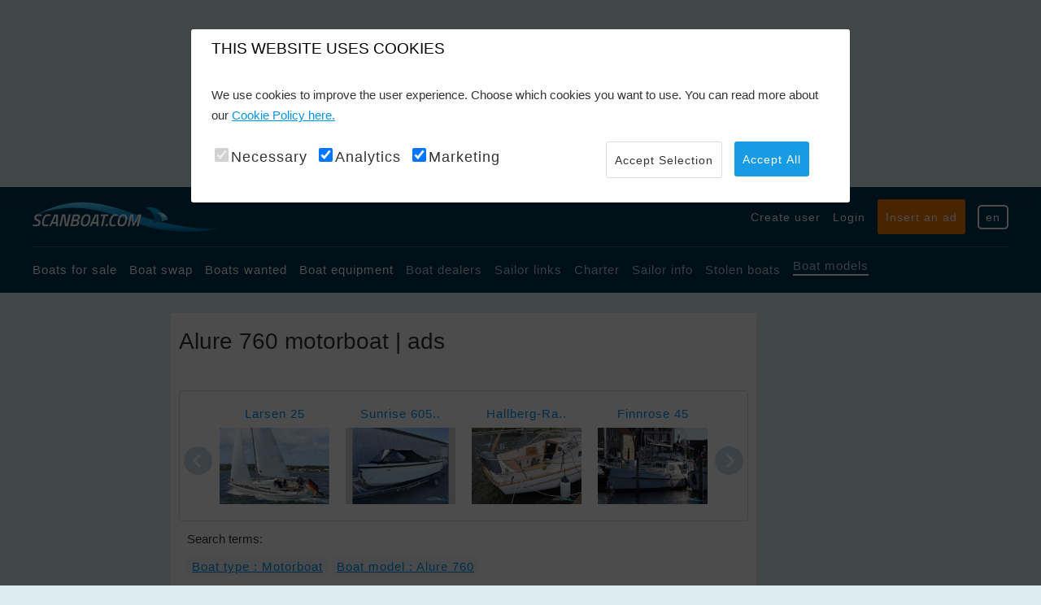

--- FILE ---
content_type: text/html; charset=utf-8
request_url: https://www.scanboat.com/en/boat-market/boat-models/Alure-760/Boatyard-Info/23306
body_size: 7802
content:

<!DOCTYPE HTML>
<html lang="en">
<head>
    <meta charset="UTF-8">
    
    
        <meta name="viewport" content="width=1200">
    <meta name="revisit-after" content="1 days">
    <meta name="audience" content="all">
    <meta name="publisher" content="Scanboat">
    <meta name="copyright" content="scanboat.com">
    <meta name="distribution" content="global">
    <meta name="author" content="Scanboat">
    <meta name="language" content="en">
    <meta name="country" content="US">
    <meta name="robots" content="index,follow">
    <meta name="google-site-verification" content="Rcd1vRijCzD43QVXlMAtC-DRwR3qvkDSevT_QeL5pZI" />
    <meta name="msvalidate.01" content="AC2385ABADE24175B23E0650F27253F6" />
    <meta name="theme-color" content="#2196f3" />
    <meta name="apple-mobile-web-app-title" content="Scanboat">
    <meta name="apple-mobile-web-app-status-bar-style" content="black">
    <meta name="apple-mobile-web-app-capable" content="yes">
    <meta name="application-name" content="Scanboat">
    <meta name="msapplication-TileColor" content="#179be3">
    <meta name="msapplication-config" content="/Content/img/pwa/browserconfig.xml">
    
    <link href="/favicon.ico" rel="shortcut icon" type="image/x-icon" />
    <link rel="apple-touch-icon" sizes="57x57" href="/Content/img/pwa/apple-touch-icon-57x57.png">
    <link rel="apple-touch-icon" sizes="76x76" href="/Content/img/pwa/apple-touch-icon-76x76.png">
    <link rel="apple-touch-icon" sizes="120x120" href="/Content/img/pwa/apple-touch-icon-120x120.png">
    <link rel="apple-touch-icon" sizes="180x180" href="/Content/img/pwa/apple-touch-icon-180x180.png">
    <link rel="mask-icon" href="/Content/img/pwa/safari-pinned-tab.svg" color="#5bbad5">
    <link rel="manifest" href="/manifest.json">

    <!-- Google tag (gtag.js) -->
    <script async src="https://www.googletagmanager.com/gtag/js?id=GTM-KBZRW2HP"></script>
    <script defer>
        (function (w, d, s, l, i) {
            w[l] = w[l] || []; w[l].push({
                'gtm.start':
                    new Date().getTime(), event: 'gtm.js'
            }); var f = d.getElementsByTagName(s)[0],
                j = d.createElement(s), dl = l != 'dataLayer' ? '&l=' + l : ''; j.async = true; j.src =
                    'https://www.googletagmanager.com/gtm.js?id=' + i + dl; f.parentNode.insertBefore(j, f);
        })(window, document, 'script', 'dataLayer', 'GTM-KBZRW2HP');</script>




    <link href="/Content/css?v=0GCNQ45VVyJSj25FsvVfFo8uICzyDGKq1w3BEWgLY-Q1" rel="stylesheet"/>


    
    <title>All Alure 760 ads | Motorboat on scanboat</title>
    <meta name="description" content="General information about boat manufacturers. A boat manufacturer is a company or a manufacturer that specializes in designing, developing, producing, and ...." />
    <link rel="canonical" href="https://www.scanboat.com/en/boat-market/boat-models/alure-760/boatyard-info/23306" />
    <link rel="alternate" hreflang="en" href="https://www.scanboat.com/en/boat-market/boat-models/alure-760/boatyard-info/23306" />
    <link rel="alternate" hreflang="da" href="https://www.scanboat.com/da/baadmarked/baadmodeller/alure-760/boatyard-info/23306" />
    <link rel="alternate" hreflang="sv" href="https://www.scanboat.com/sv/batmarknad/baatmodell/alure-760/boatyard-info/23306" />
    <link rel="alternate" hreflang="nl" href="https://www.scanboat.com/nl/botenmarkt/boot-modellen/alure-760/boatyard-info/23306" />
    <link rel="alternate" hreflang="de" href="https://www.scanboat.com/de/bootsmarkt/bootsmodell/alure-760/boatyard-info/23306" />


    <!-- Google Tag Manager -->
    
    <!-- End Google Tag Manager -->


<script>
    var googletag = googletag || {};
    googletag.cmd = googletag.cmd || [];
</script>

<script>
    googletag.cmd.push(function () {

        googletag.defineSlot('/1067241/1180_180_bottom', [1180, 180], 'div-gpt-ad-1507034127776-0').addService(googletag.pubads());
        googletag.defineSlot('/1067241/1180_180_TOP', [1180, 180], 'div-gpt-ad-1507034127776-1').addService(googletag.pubads());
        googletag.defineSlot('/1067241/160x300_Left', [160, 300], 'div-gpt-ad-1507034127776-2').addService(googletag.pubads());
        googletag.defineSlot('/1067241/160_300_left_top', [160, 300], 'div-gpt-ad-1507034127776-3').addService(googletag.pubads());
        googletag.defineSlot('/1067241/160x600_Left', [160, 600], 'div-gpt-ad-1507034127776-4').addService(googletag.pubads());
        googletag.defineSlot('/1067241/300_150_right_1', [300, 150], 'div-gpt-ad-1507034127776-11').addService(googletag.pubads());
        googletag.defineSlot('/1067241/300_150_right_2', [300, 150], 'div-gpt-ad-1507034127776-12').addService(googletag.pubads());
        googletag.defineSlot('/1067241/300_150_right_3', [300, 150], 'div-gpt-ad-1507034127776-13').addService(googletag.pubads());
        googletag.defineSlot('/1067241/300_150_right_4', [300, 150], 'div-gpt-ad-1507034127776-14').addService(googletag.pubads());
        googletag.defineSlot('/1067241/300_150_right_5', [300, 150], 'div-gpt-ad-1507034127776-15').addService(googletag.pubads());
        googletag.defineSlot('/1067241/300_150_right_6', [300, 150], 'div-gpt-ad-1507034127776-16').addService(googletag.pubads());
        googletag.defineSlot('/1067241/300_150_right_7', [300, 150], 'div-gpt-ad-1507034127776-17').addService(googletag.pubads());
        googletag.defineSlot('/1067241/300_150_right_8', [300, 150], 'div-gpt-ad-1507034127776-18').addService(googletag.pubads());
        googletag.defineSlot('/1067241/300_150_right_9', [300, 150], 'div-gpt-ad-1507034127776-19').addService(googletag.pubads());
        googletag.defineSlot('/1067241/300_150_right_10', [300, 150], 'div-gpt-ad-1519218124092-0').addService(googletag.pubads());
        googletag.defineSlot('/1067241/popup_general', [800, 600], 'div-gpt-ad-1519250858834-0').addService(googletag.pubads());
        googletag.defineSlot('/1067241/160x300', [160, 300], 'div-gpt-ad-1537202515045-0').addService(googletag.pubads());
        googletag.defineSlot('/1067241/160_300_3', [160, 300], 'div-gpt-ad-1537203637655-0').addService(googletag.pubads());
        googletag.defineSlot('/1067241/300_150_right_11', [300, 150], 'div-gpt-ad-1588065385778-0').addService(googletag.pubads());
        googletag.defineSlot('/1067241/300_150_right_12', [300, 150], 'div-gpt-ad-1588065510082-0').addService(googletag.pubads());
        googletag.pubads().enableSingleRequest();

        var popupDisplayed = false;
        googletag.pubads().addEventListener('slotRenderEnded', function (event) {
            if (event.slot.getAdUnitPath().indexOf("popup") > -1 || event.slot.getAdUnitPath().indexOf("pop_up") > -1) {
                var targetDiv = document.getElementById("modalPopupAdContainer");
                if (targetDiv && event.creativeId > 0 && !popupDisplayed) {
                    popupDisplayed = true;
                    targetDiv.classList.add('show');
                    document.body.classList.add('no-scroll');
                    document.getElementById("modalPopupAdClose").addEventListener("click", closeModal);
                }
            }
            if (event.slot && event.slot.getSizes && event.slot.getSizes().length > 1) {
                $("#" + event.slot.getSlotId().getDomId()).css("width", event.size[0]);
            }
        });
        googletag.pubads().disableInitialLoad();
        googletag.enableServices();
    });


    function closeModal() {
        document.getElementById("modalPopupAdContainer").classList.remove('show');
        document.body.classList.remove('no-scroll');
    }
</script>
</head>

<body>
    <!-- Google Tag Manager (noscript) -->
    <noscript>
        <iframe src="https://www.googletagmanager.com/ns.html?id=GTM-KBZRW2HP"
                height="0" width="0" style="display:none;visibility:hidden"></iframe>
    </noscript>
    <!-- End Google Tag Manager (noscript) -->
    <div class="topmessage hide">
        <p>Our server will be updated in 5 min., sorry for the bump and inconvenience.</p>
    </div>

    <div class="container" id="content">
        <div class="overlay--preloader" style="display: none;">
            <span class="preloader"></span>
        </div>

        <div class="row margin-tb-25">
            


    <div class="ads__top">
            <div id='div-gpt-ad-1507034127776-1' style='height:180px; width:1180px;'>
                <script>
                    googletag.cmd.push(function () { googletag.display('div-gpt-ad-1507034127776-1'); });
                </script>
            </div>
    </div>

        </div>

        <div class="header">
    <header class="wrap--lg">
        <section class="header__top">
            <div class="logo">
                <a href="/"><img src="/Images/logo.png" alt=""></a>
            </div>
            <div class="sub-nav">
                <ul>
                        <li><a class="base--link" href="/en/boat-market/Account/Register">Create user</a></li>
                        <li><a href="/en/account/login?ReturnUrl=%2Fen%2FMyScanboat">Login</a></li>
                    <li><a href="/en/EditAd/Index" class="btn--orange btn--sm">Insert an ad</a></li>
                    <li><a class="btn--lang" id="toggleLangBtn" href="">en</a></li>
                </ul>
            </div>
            <div id="toggleLang" class="lang collapsed">
                
<ul>

    <li><a href="/da/baadmarked/baadmodeller/alure-760/boatyard-info/23306"><img src="/Content/img/da-icon.svg" alt="">Dansk</a></li>
    <li><a href="/en/boat-market/boat-models/alure-760/boatyard-info/23306"><img src="/Content/img/en-icon.svg" alt="">English</a></li>
    <li><a href="/de/bootsmarkt/bootsmodell/alure-760/boatyard-info/23306"><img src="/Content/img/de-icon.svg" alt="">Deutsch</a></li>
    <li><a href="/sv/batmarknad/baatmodell/alure-760/boatyard-info/23306"><img src="/Content/img/se-icon.svg" alt="">Svenska</a></li>
    <li><a href="/nl/botenmarkt/boot-modellen/alure-760/boatyard-info/23306"><img src="/Content/img/nl-icon.svg" alt="">Nederlands</a></li>
</ul>
            </div>
        </section>
        <section class="header__bottom">
            <nav class="global-nav">
                <ul>
                    <li><a href="/en/boat-market/boats">Boats for sale</a></li>
                    <li><a href="/en/boat-market/swap-boats">Boat swap</a></li>
                    <li><a href="/en/boat-market/boats-wanted">Boats wanted</a></li>
                    <li><a href="/en/boat-market/boat-equipment">Boat equipment</a></li>
                    <li><a href="/en/boat-market/boatbrokers">Boat dealers</a></li>
                    <li><a href="/en/boat-market/sailorlinks">Sailor links</a></li>
                    <li><a href="/en/boat-market/boat-charter">Charter</a></li>
                    <li><a href="/en/boat-market/News">Sailor info</a></li>
                    <li><a href="http://www.stolenboats.dk/list/311/stjlnebde" target="_blank">Stolen boats</a></li>
                    <li><a class="selected" href="/en/boat-market/boat-models">Boat models</a></li>
                </ul>
            </nav>
        </section>
    </header>
</div>
<div class="header--mobile">
    <div class="logo">
        <a href="/"><img src="/Images/logo.png" alt=""></a>
    </div>
    <div class="global-nav--mobile">
        
        <span>
            <a href="/en/boat-market/MyScanboat">
                <img id="openMobileMyScanboat" class="account-circle" src="/Content/img/account-circle.svg" alt="Account icon">
            </a>
            <span> </span>
            <img id="openMobileNav" src="/images/sub-nav-icon.svg" alt="">
        </span>
        <nav id="toggleGlobalNav" class="mobile-nav collapsed">
            <div class="mobile-nav__header">
                <ul>
                    <li><a class="btn--lang" id="toggleLangBtnMobile" href="">en</a></li>

                        <li><a href="/en/Account/Register" class="btn--user">Create user</a></li>
                        <li><a href="/en/account/login?ReturnUrl=%2Fen%2FMyScanboat" class="btn--login">Login</a></li>
                </ul>
                <a id="closeMobileNav" class="btn--close" href="#"><img src="/images/close-icon.svg" alt=""></a>
            </div>
            <div class="mobile-nav__btn">
                <a href="/en/EditAd/Index" class="btn--orange btn--sm">Insert an ad</a>
            </div>
            <div class="mobile-nav__list">
                <ul>
                    <li><a href="/en/boat-market/boats">Boats for sale</a></li>
                    <li><a href="/en/boat-market/swap-boats">Boat swap</a></li>
                    <li><a href="/en/boat-market/boats-wanted">Boats wanted</a></li>
                    <li><a href="/en/boat-market/boat-equipment">Boat equipment</a></li>
                    <li><a href="/en/boat-market/boatbrokers">Boat dealers</a></li>
                    <li><a href="/en/boat-market/sailorlinks">Sailor links</a></li>
                    <li><a href="/en/boat-market/boat-charter">Charter</a></li>
                    <li><a href="/en/boat-market/News">Sailor info</a></li>
                    <li><a href="http://www.stolenboats.dk/list/311/stjlnebde" target="_blank">Stolen boats</a></li>
                    <li><a class="selected" href="/en/boat-market/boat-models">Boat models</a></li>
                </ul>
            </div>
            <div id="toggleLangMobile" class="lang collapsed">
                
<ul>

    <li><a href="/da/baadmarked/baadmodeller/alure-760/boatyard-info/23306"><img src="/Content/img/da-icon.svg" alt="">Dansk</a></li>
    <li><a href="/en/boat-market/boat-models/alure-760/boatyard-info/23306"><img src="/Content/img/en-icon.svg" alt="">English</a></li>
    <li><a href="/de/bootsmarkt/bootsmodell/alure-760/boatyard-info/23306"><img src="/Content/img/de-icon.svg" alt="">Deutsch</a></li>
    <li><a href="/sv/batmarknad/baatmodell/alure-760/boatyard-info/23306"><img src="/Content/img/se-icon.svg" alt="">Svenska</a></li>
    <li><a href="/nl/botenmarkt/boot-modellen/alure-760/boatyard-info/23306"><img src="/Content/img/nl-icon.svg" alt="">Nederlands</a></li>
</ul>
            </div>
        </nav>
    </div>
</div>


 






        

        <div class="row margin-t-25">

            <article class="wrap--lg flex">
                <section class="ads__left">
    <div class="col-12 margin-b-25">
        <div id='div-gpt-ad-1507034127776-3' style='height:300px; width:160px;'>
            <script>
                googletag.cmd.push(function () { googletag.display('div-gpt-ad-1507034127776-3'); });
            </script>
        </div>
    </div>

    <div class="col-12 margin-b-25">
        <div id='div-gpt-ad-1507034127776-2' style='height:300px; width:160px;'>
            <script>
                googletag.cmd.push(function () { googletag.display('div-gpt-ad-1507034127776-2'); });
            </script>
        </div>
    </div>

    <div class="col-12 margin-b-25">
        <div id='div-gpt-ad-1537202515045-0' style='height:300px; width:160px;'>
            <script>
                googletag.cmd.push(function () { googletag.display('div-gpt-ad-1537202515045-0'); });
            </script>
        </div>
    </div>

    <div class="col-12 margin-b-25">
        <div id='div-gpt-ad-1537203637655-0' style='height:300px; width:160px;'>
            <script>
                googletag.cmd.push(function () { googletag.display('div-gpt-ad-1537203637655-0'); });
            </script>
        </div>
    </div>

   <div class="col-12 margin-b-25">
        <div id='div-gpt-ad-1507034127776-4' style='height:600px; width:160px;'>
            <script>
                googletag.cmd.push(function () { googletag.display('div-gpt-ad-1507034127776-4'); });
            </script>
        </div>
    </div>
</section>

                <main class="wrap--content">

                    



<div class="col-12">





<section class="col-12">

    <span style="display: none;">Execution time: 101 ms</span>
        <header class="col-12 margin-b-25">
            <h1>Alure 760 motorboat | ads</h1>
        </header>


<div class="row margin-t-15">

    <section class="slider margin-b-15">
        <div class="slider__wrap">
            <div id="goToPrevSlide" class="arrows left">
                <span><img src="/Images/arrow-left.svg" alt=""></span>
            </div>
            <ul id="seller_slider">
                            <li>
                                <a data-thumb="/en/boat-market/boats/sailingboat-larsen-25-17477382" href="/en/boat-market/boats/sailingboat-larsen-25-17477382" title="Larsen 25">
Larsen 25
                                    <img alt='Larsen 25 Sailingboat 1987, Germany' loading="lazy" src="https://www.scanboat.com/images/boats/scanboat-picture-26220932_thumb.jpg" onerror="if (this.src != '/Images/boat_thumb.jpg') this.src = '/Images/boat_thumb.jpg';" />
                                </a>
                            </li>
                            <li>
                                <a data-thumb="/en/boat-market/boats/motorboat-sunrise-605-tender-17524064" href="/en/boat-market/boats/motorboat-sunrise-605-tender-17524064" title="Sunrise 605 Tender">
Sunrise 605..
                                    <img alt='Sunrise 605 Tender Motorboat 2023, with Mercury 30HK engine, Denmark' loading="lazy" src="https://www.scanboat.com/images/boats/scanboat-picture-29621115_thumb.jpg" onerror="if (this.src != '/Images/boat_thumb.jpg') this.src = '/Images/boat_thumb.jpg';" />
                                </a>
                            </li>
                            <li>
                                <a data-thumb="/en/boat-market/boats/sailingboat-hallberg-rassy-monsun-31-17532806" href="/en/boat-market/boats/sailingboat-hallberg-rassy-monsun-31-17532806" title="Hallberg-Rassy Monsun 31">
Hallberg-Ra..
                                    <img alt='Hallberg-Rassy Monsun 31 Sailingboat 1979, with Volvo Penta D1-30F engine, Poland' loading="lazy" src="https://www.scanboat.com/images/boats/scanboat-picture-30258768_thumb.jpg" onerror="if (this.src != '/Images/boat_thumb.jpg') this.src = '/Images/boat_thumb.jpg';" />
                                </a>
                            </li>
                            <li>
                                <a data-thumb="/en/boat-market/boats/sailingboat-finnrose-45-17531474" href="/en/boat-market/boats/sailingboat-finnrose-45-17531474" title="Finnrose 45">
Finnrose 45
                                    <img alt='Finnrose 45 Sailingboat 1975, with Perkins engine, Denmark' loading="lazy" src="https://www.scanboat.com/images/boats/scanboat-picture-30178209_thumb.jpg" onerror="if (this.src != '/Images/boat_thumb.jpg') this.src = '/Images/boat_thumb.jpg';" />
                                </a>
                            </li>
                            <li>
                                <a data-thumb="/en/boat-market/boats/sailingboat-x-99-x-yachts-17533545" href="/en/boat-market/boats/sailingboat-x-99-x-yachts-17533545" title="X-99 X-Yachts">
X-99 X-Yach..
                                    <img alt='X-99 X-Yachts Sailingboat 1985, with Yanmar1GM10 engine, Germany' loading="lazy" src="https://www.scanboat.com/images/boats/scanboat-picture-30313880_thumb.jpg" onerror="if (this.src != '/Images/boat_thumb.jpg') this.src = '/Images/boat_thumb.jpg';" />
                                </a>
                            </li>
                            <li>
                                <a data-thumb="/en/boat-market/boats/motorboat-nimbus-w9-17506816" href="/en/boat-market/boats/motorboat-nimbus-w9-17506816" title="Nimbus W9">
Nimbus W9
                                    <img alt='Nimbus W9 Motorboat 2026, with Mercury 350 hk Verado V10 engine, Denmark' loading="lazy" src="https://www.scanboat.com/images/boats/scanboat-picture-28476884_thumb.jpg" onerror="if (this.src != '/Images/boat_thumb.jpg') this.src = '/Images/boat_thumb.jpg';" />
                                </a>
                            </li>
                            <li>
                                <a data-thumb="/en/boat-market/boats/sailingboat-vindoe-50-sloop-17516714" href="/en/boat-market/boats/sailingboat-vindoe-50-sloop-17516714" title="Vind&#248; 50 Sloop">
Vind&#248; 50 Sl..
                                    <img alt='Vindø 50 Sloop Sailingboat 1979, with Yanmar JH45 engine, Denmark' loading="lazy" src="https://www.scanboat.com/images/boats/scanboat-picture-29167741_thumb.jpg" onerror="if (this.src != '/Images/boat_thumb.jpg') this.src = '/Images/boat_thumb.jpg';" />
                                </a>
                            </li>
                            <li>
                                <a data-thumb="/en/boat-market/boats/motorboat-nimbus-405-coupe-17462178" href="/en/boat-market/boats/motorboat-nimbus-405-coupe-17462178" title="Nimbus 405 Coupe">
Nimbus 405 ..
                                    <img alt='Nimbus 405 Coupe Motorboat 2026, with Volvo Penta D6 engine, Denmark' loading="lazy" src="https://www.scanboat.com/images/boats/scanboat-picture-25115283_thumb.jpg" onerror="if (this.src != '/Images/boat_thumb.jpg') this.src = '/Images/boat_thumb.jpg';" />
                                </a>
                            </li>
            </ul>
            <div id="goToNextSlide" class="arrows right">
                <span><img src="/Images/arrow-right.svg" alt=""></span>
            </div>
        </div>
    </section>
</div>

<script type="text/javascript">
    document.addEventListener('DOMContentLoaded', function(){
        var slider = $("#seller_slider").lightSlider({
            item: 4,
            loop: false,
            slideMargin: 20,
            enableDrag: true,
            enableSwipe: true,
            enableTouch: true,
            keyPress: true,
            controls: true,
            thumbMargin: 5,
            pager: false,

            responsive: [
                {
                    breakpoint: 667,
                    settings: {
                        item: 3,
                    }
                },
                {
                    breakpoint: 531,
                    settings: {
                        item: 2,
                    }
                },
                {
                    breakpoint: 431,
                    settings: {
                        item: 1,
                    }
                }
            ],

        });
        $('#goToPrevSlide').click(function () {
            slider.goToPrevSlide();
        });
        $('#goToNextSlide').click(function () {
            slider.goToNextSlide();
        });

    }, false);
</script>

    



    <section class="details__tags margin-b-15">
        <span>Search terms:</span>
        <ul class="margin-t-15">






                    <li><a target="_blank" href="/en/boat-market/boats?SearchCriteria.BoatTypeID=2&amp;SearchCriteria.Searched=true&amp;SearchCriteria.ExtendedSearch=false">Boat type : Motorboat</a></li>
                    <li><a target="_blank" href="/en/boat-market/boats?SearchCriteria.BoatModelText=Alure 760&amp;SearchCriteria.Searched=true&amp;SearchCriteria.ExtendedSearch=false">Boat model : Alure 760</a></li>
        </ul>
            </section>

        <p class="margin-b-15"><span style="white-space: pre-line"><span style="color:#000000;">General information about </span><a target="_blank" rel="noopener noreferrer" href="https://www.scanboat.com/en/boat-market/sailorlinks/boat-manufacturers-14"><span style="color:#000000;">boat manufacturers</span></a><span style="color:#000000;">. A boat manufacturer is a company or a manufacturer that specializes in designing, developing, producing, and selling boat products. This can include a wide range of boat types, such as </span><a target="_blank" rel="noopener noreferrer" href="https://www.scanboat.com/en/boat-market/boats"><span style="color:#000000;">recreational boats</span></a><span style="color:#000000;">, </span><a target="_blank" rel="noopener noreferrer" href="https://www.scanboat.com/en/boat-market/boats?SearchCriteria.BoatClassification=power&amp;amp;SearchCriteria.BoatModelText=&amp;amp;SearchCriteria.Searched=true&amp;amp;SearchCriteria.ExtendedSearch=False"><span style="color:#000000;">motorboats</span></a><span style="color:#000000;">, </span><a target="_blank" rel="noopener noreferrer" href="https://www.scanboat.com/en/boat-market/boats?SearchCriteria.BoatClassification=sail&amp;amp;SearchCriteria.BoatModelText=&amp;amp;SearchCriteria.Searched=true&amp;amp;SearchCriteria.ExtendedSearch=False"><span style="color:#000000;">sailboats</span></a><span style="color:#000000;">, </span><a target="_blank" rel="noopener noreferrer" href="https://www.scanboat.com/en/boat-market/boats?SearchCriteria.BoatModelText=&amp;amp;SearchCriteria.Searched=true&amp;amp;SearchCriteria.ExtendedSearch=False"><span style="color:#000000;">speedboats</span></a><span style="color:#000000;">, </span><a target="_blank" rel="noopener noreferrer" href="https://www.scanboat.com/en/boat-market/boats?SearchCriteria.BoatModelText=&amp;amp;SearchCriteria.Searched=true&amp;amp;SearchCriteria.ExtendedSearch=False"><span style="color:#000000;">fishing boats</span></a><span style="color:#000000;">, </span><a target="_blank" rel="noopener noreferrer" href="https://www.scanboat.com/en/boat-market/boats?SearchCriteria.BoatModelText=&amp;amp;SearchCriteria.Searched=true&amp;amp;SearchCriteria.ExtendedSearch=False"><span style="color:#000000;">yachts</span></a><span style="color:#000000;">, and other </span><a target="_blank" rel="noopener noreferrer" href="https://www.scanboat.com/en/boat-market/boats"><span style="color:#000000;">water sports vessels</span></a><span style="color:#000000;">. A </span><a target="_blank" rel="noopener noreferrer" href="https://www.scanboat.com/en/boat-market/sailorlinks/boat-manufacturers-14"><span style="color:#000000;">boat manufacturers</span></a><span style="color:#000000;"> may have its own brand and model series, and can also produce custom vessels according to the customer's specifications and desires. </span><a target="_blank" rel="noopener noreferrer" href="https://www.scanboat.com/en/boat-market/sailorlinks/boat-manufacturers-14"><span style="color:#000000;">Boat manufacturers</span></a><span style="color:#000000;"> can also offer services such as maintenance, repair, upgrading, and customization of </span><a style="color:#000000;" target="_blank" rel="noopener noreferrer" href="https://www.scanboat.com/en/boat-market/boats?SearchCriteria.BoatClassification=equipment&amp;amp;SearchCriteria.BoatModelText=&amp;amp;SearchCriteria.Searched=true&amp;amp;SearchCriteria.ExtendedSearch=False"><span style="color:#000000;">boat products</span></a><span style="color:#000000;">.&nbsp;</span></span></p>
    
<div class="pagination hide">

    <ul>
        <!-- pager -->
            <li><a href="/en/boat-market/boat-models">Back to Search</a></li>
            </ul>
</div>
</section>
        <section class="col-12 margin-tb-25">
            


    <nav class="boat-list__nav ub">
        <ul>
            <li><a href="?SortBy=Model&amp;SearchCriteria.BoatTypeID=2&amp;SearchCriteria.SimilarSearch=False&amp;&amp;SearchCriteria.LengthWidthUnitID=1&amp;SearchCriteria.CountryIds=&amp;SearchCriteria.BoatModelText=Alure 760&amp;SearchCriteria.ExtendedSearch=False&amp;SearchCriteria.Searched=True" class="">Model</a></li>
            <li><a href="?SortBy=Year&amp;SearchCriteria.BoatTypeID=2&amp;SearchCriteria.SimilarSearch=False&amp;&amp;SearchCriteria.LengthWidthUnitID=1&amp;SearchCriteria.CountryIds=&amp;SearchCriteria.BoatModelText=Alure 760&amp;SearchCriteria.ExtendedSearch=False&amp;SearchCriteria.Searched=True" class="">Build year</a></li>
            <li><a href="?SortBy=Country&amp;SearchCriteria.BoatTypeID=2&amp;SearchCriteria.SimilarSearch=False&amp;&amp;SearchCriteria.LengthWidthUnitID=1&amp;SearchCriteria.CountryIds=&amp;SearchCriteria.BoatModelText=Alure 760&amp;SearchCriteria.ExtendedSearch=False&amp;SearchCriteria.Searched=True" class="">Country</a></li>
            <li><a href="?SortBy=Price&amp;SearchCriteria.BoatTypeID=2&amp;SearchCriteria.SimilarSearch=False&amp;&amp;SearchCriteria.LengthWidthUnitID=1&amp;SearchCriteria.CountryIds=&amp;SearchCriteria.BoatModelText=Alure 760&amp;SearchCriteria.ExtendedSearch=False&amp;SearchCriteria.Searched=True" class="">Price (EUR)</a></li>
            <li>
                <a href="#" id="tabSubNavToggle">Currency</a>
                <ul id="tabSubNav" class="boat-list__tabs collapsed">
                    <li><a href="?DisplayCurrency=2&amp;SearchCriteria.BoatTypeID=2&amp;SearchCriteria.SimilarSearch=False&amp;&amp;SearchCriteria.LengthWidthUnitID=1&amp;SearchCriteria.CountryIds=&amp;SearchCriteria.BoatModelText=Alure 760&amp;SearchCriteria.ExtendedSearch=False&amp;SearchCriteria.Searched=True">EUR</a></li>
                    <li><a href="?DisplayCurrency=3&amp;SearchCriteria.BoatTypeID=2&amp;SearchCriteria.SimilarSearch=False&amp;&amp;SearchCriteria.LengthWidthUnitID=1&amp;SearchCriteria.CountryIds=&amp;SearchCriteria.BoatModelText=Alure 760&amp;SearchCriteria.ExtendedSearch=False&amp;SearchCriteria.Searched=True">USD</a></li>
                    <li><a href="?DisplayCurrency=1&amp;SearchCriteria.BoatTypeID=2&amp;SearchCriteria.SimilarSearch=False&amp;&amp;SearchCriteria.LengthWidthUnitID=1&amp;SearchCriteria.CountryIds=&amp;SearchCriteria.BoatModelText=Alure 760&amp;SearchCriteria.ExtendedSearch=False&amp;SearchCriteria.Searched=True">DKK</a></li>
                    <li><a href="?DisplayCurrency=4&amp;SearchCriteria.BoatTypeID=2&amp;SearchCriteria.SimilarSearch=False&amp;&amp;SearchCriteria.LengthWidthUnitID=1&amp;SearchCriteria.CountryIds=&amp;SearchCriteria.BoatModelText=Alure 760&amp;SearchCriteria.ExtendedSearch=False&amp;SearchCriteria.Searched=True">SEK</a></li>
                </ul>
            </li>
        </ul>
    </nav>

            



<section class="boat-list__body margin-t-25">
</section>

        </section>


<div class="row margin-t-15">

    <section class="slider margin-b-15">
        <div class="slider__wrap">
            <div id="goToPrevSlide2" class="arrows left">
                <span><img src="/Images/arrow-left.svg" alt=""></span>
            </div>
            <ul id="seller_slider2">
                            <li>
                                <a data-thumb="/en/boat-market/boats/sailingboat-x-yachts-34-tons-17512890" href="/en/boat-market/boats/sailingboat-x-yachts-34-tons-17512890" title="X-Yachts 3/4 Tons">
X-Yachts 3/..
                                    <img alt='X-Yachts 3/4 Tons Sailingboat 1986, with Yanmar engine, Germany' loading="lazy" src="https://www.scanboat.com/images/boats/scanboat-picture-28906788_thumb.jpg" onerror="if (this.src != '/Images/boat_thumb.jpg') this.src = '/Images/boat_thumb.jpg';" />
                                </a>
                            </li>
                            <li>
                                <a data-thumb="/en/boat-market/boats/motorboat-finnmaster-pilot-8-17523308" href="/en/boat-market/boats/motorboat-finnmaster-pilot-8-17523308" title="Finnmaster Pilot 8">
Finnmaster ..
                                    <img alt='Finnmaster Pilot 8 Motorboat 2018, with Yamaha F300 Betu engine, Germany' loading="lazy" src="https://www.scanboat.com/images/boats/scanboat-picture-29571278_thumb.jpg" onerror="if (this.src != '/Images/boat_thumb.jpg') this.src = '/Images/boat_thumb.jpg';" />
                                </a>
                            </li>
                            <li>
                                <a data-thumb="/en/boat-market/boats/motorboat-marex-290-sun-cruiser-17489129" href="/en/boat-market/boats/motorboat-marex-290-sun-cruiser-17489129" title="Marex 290 Sun Cruiser">
Marex 290 S..
                                    <img alt='Marex 290 Sun Cruiser Motorboat 1995, with Volvo Penta Kad42 engine, Denmark' loading="lazy" src="https://www.scanboat.com/images/boats/scanboat-picture-26563543_thumb.jpg" onerror="if (this.src != '/Images/boat_thumb.jpg') this.src = '/Images/boat_thumb.jpg';" />
                                </a>
                            </li>
                            <li>
                                <a data-thumb="/en/boat-market/boats/sailingboat-dynamic-35-17523844" href="/en/boat-market/boats/sailingboat-dynamic-35-17523844" title="Dynamic 35">
Dynamic 35
                                    <img alt='Dynamic 35 Sailingboat 1985, with Torquedo engine, Denmark' loading="lazy" src="https://www.scanboat.com/images/boats/scanboat-picture-29603694_thumb.jpg" onerror="if (this.src != '/Images/boat_thumb.jpg') this.src = '/Images/boat_thumb.jpg';" />
                                </a>
                            </li>
                            <li>
                                <a data-thumb="/en/boat-market/boats/motorsailer-risoer-27-17527663" href="/en/boat-market/boats/motorsailer-risoer-27-17527663" title="Ris&#248;r 27">
Ris&#248;r 27
                                    <img alt='Risør 27 Motorsailer 1978, with Volvo Penta MD22L engine, Germany' loading="lazy" src="https://www.scanboat.com/images/boats/scanboat-picture-29970521_thumb.jpg" onerror="if (this.src != '/Images/boat_thumb.jpg') this.src = '/Images/boat_thumb.jpg';" />
                                </a>
                            </li>
                            <li>
                                <a data-thumb="/en/boat-market/boats/motorboat-chris-craft-launch-25-17533208" href="/en/boat-market/boats/motorboat-chris-craft-launch-25-17533208" title="Chris Craft Launch 25">
Chris Craft..
                                    <img alt='Chris Craft Launch 25 Motorboat 2007, with Volvo Penta Egc Iac Motor engine, Denmark' loading="lazy" src="https://www.scanboat.com/images/boats/scanboat-picture-30281615_thumb.jpg" onerror="if (this.src != '/Images/boat_thumb.jpg') this.src = '/Images/boat_thumb.jpg';" />
                                </a>
                            </li>
                            <li>
                                <a data-thumb="/en/boat-market/boats/motorboat-nimbus-365-coupe--17473749" href="/en/boat-market/boats/motorboat-nimbus-365-coupe--17473749" title="Nimbus 365 Coupe ">
Nimbus 365 ..
                                    <img alt='Nimbus 365 Coupe  Motorboat 2026, with Volvo Penta D6 Diesel  engine, Denmark' loading="lazy" src="https://www.scanboat.com/images/boats/scanboat-picture-27475005_thumb.jpg" onerror="if (this.src != '/Images/boat_thumb.jpg') this.src = '/Images/boat_thumb.jpg';" />
                                </a>
                            </li>
                            <li>
                                <a data-thumb="/en/boat-market/boats/motorboat-sea-ray-190-spx-17514643" href="/en/boat-market/boats/motorboat-sea-ray-190-spx-17514643" title="Sea Ray 190 SPX">
Sea Ray 190..
                                    <img alt='Sea Ray 190 SPX Motorboat 2022, with Mercury EFI 4-takt engine, Denmark' loading="lazy" src="https://www.scanboat.com/images/boats/scanboat-picture-29245074_thumb.jpg" onerror="if (this.src != '/Images/boat_thumb.jpg') this.src = '/Images/boat_thumb.jpg';" />
                                </a>
                            </li>
            </ul>
            <div id="goToNextSlide2" class="arrows right">
                <span><img src="/Images/arrow-right.svg" alt=""></span>
            </div>
        </div>
    </section>
</div>

<script type="text/javascript">
    document.addEventListener('DOMContentLoaded', function(){
        var slider2 = $("#seller_slider2").lightSlider({
            item: 4,
            loop: false,
            slideMargin: 20,
            enableDrag: true,
            enableSwipe: true,
            enableTouch: true,
            keyPress: true,
            controls: true,
            thumbMargin: 5,
            pager: false,

            responsive: [
                {
                    breakpoint: 667,
                    settings: {
                        item: 3,
                    }
                },
                {
                    breakpoint: 531,
                    settings: {
                        item: 2,
                    }
                },
                {
                    breakpoint: 431,
                    settings: {
                        item: 1,
                    }
                }
            ],

        });
        $('#goToPrevSlide2').click(function () {
            slider2.goToPrevSlide();
        });
        $('#goToNextSlide2').click(function () {
            slider2.goToNextSlide();
        });

    }, false);
</script>

<div class="pagination hide">

    <ul>
        <!-- pager -->
            <li><a href="/en/boat-market/boat-models">Back to Search</a></li>
            </ul>
</div></div>




                </main>

                <section class="ads__right">

    <div class="col-12 margin-b-25">
        <!-- /1067241/300_150_right_1 -->
        <div id='div-gpt-ad-1507034127776-11' style='height:150px; width:300px;'>
            <script>
                googletag.cmd.push(function () { googletag.display('div-gpt-ad-1507034127776-11'); });
            </script>
        </div>
    </div>

    <div class="col-12 margin-b-25">
        <!-- /1067241/300_150_right_2 -->
        <div id='div-gpt-ad-1507034127776-12' style='height:150px; width:300px;'>
            <script>
                googletag.cmd.push(function () { googletag.display('div-gpt-ad-1507034127776-12'); });
            </script>
        </div>
    </div>


    <div class="col-12 margin-b-25">
        <!-- /1067241/300_150_right_3 -->
        <div id='div-gpt-ad-1507034127776-13' style='height:150px; width:300px;'>
            <script>
                googletag.cmd.push(function () { googletag.display('div-gpt-ad-1507034127776-13'); });
            </script>
        </div>
    </div>



    <div class="col-12 margin-b-25">
        <!-- /1067241/300_150_right_4 -->
        <div id='div-gpt-ad-1507034127776-14' style='height:150px; width:300px;'>
            <script>
                googletag.cmd.push(function () { googletag.display('div-gpt-ad-1507034127776-14'); });
            </script>
        </div>
    </div>


    <div class="col-12 margin-b-25">
        <!-- /1067241/300_150_right_5 -->
        <div id='div-gpt-ad-1507034127776-15' style='height:150px; width:300px;'>
            <script>
                googletag.cmd.push(function () { googletag.display('div-gpt-ad-1507034127776-15'); });
            </script>
        </div>
    </div>
    <div class="col-12 margin-b-25">
        <!-- /1067241/300_150_right_6 -->
        <div id='div-gpt-ad-1507034127776-16' style='height:150px; width:300px;'>
            <script>
                googletag.cmd.push(function () { googletag.display('div-gpt-ad-1507034127776-16'); });
            </script>
        </div>
    </div>

    <div class="col-12 margin-b-25">
        <!-- /1067241/300_150_right_7 -->
        <div id='div-gpt-ad-1507034127776-17' style='height:150px; width:300px;'>
            <script>
                googletag.cmd.push(function () { googletag.display('div-gpt-ad-1507034127776-17'); });
            </script>
        </div>
    </div>
        <div class="col-12 margin-b-25">
            <!-- /1067241/300_150_right_8 -->
            <div id='div-gpt-ad-1507034127776-18' style='height:150px; width:300px;'>
                <script>
                    googletag.cmd.push(function () { googletag.display('div-gpt-ad-1507034127776-18'); });
                </script>
            </div>
        </div>
        <div class="col-12 margin-b-25">
            <!-- /1067241/300_150_right_9 -->
            <div id='div-gpt-ad-1507034127776-19' style='height:150px; width:300px;'>
                <script>
                    googletag.cmd.push(function () { googletag.display('div-gpt-ad-1507034127776-19'); });
                </script>
            </div>
        </div>
    <div class="col-12 margin-b-25">
        <!-- /1067241/300_150_right_10 -->
        <div id='div-gpt-ad-1519218124092-0' style='height:150px; width:300px;'>
            <script>
                googletag.cmd.push(function () { googletag.display('div-gpt-ad-1519218124092-0');});
            </script>
        </div>
    </div>
    <div class="col-12 margin-b-25">
        <!-- /1067241/300_150_right_11 -->
        <div id='div-gpt-ad-1588065385778-0' style='height:150px; width:300px;'>
            <script>
                googletag.cmd.push(function () { googletag.display('div-gpt-ad-1588065385778-0'); });
            </script>
        </div>
    </div>
    <div class="col-12 margin-b-25">
        <!-- /1067241/300_150_right_12 -->
        <div id='div-gpt-ad-1588065510082-0' style='height:150px; width:300px;'>
            <script>
                googletag.cmd.push(function () { googletag.display('div-gpt-ad-1588065510082-0'); });
            </script>
        </div>
    </div>

</section>

            </article>
        </div>
        <footer class="sbfooter impressum">
            <p style="text-align: center; font-size: 1.0rem;">
                <a href="/en/BoatMarket/Home/Impressum">Impressum - Contact - Scanboat.com &#174;</a><br>
                <img src="/Content/img/masterCard.svg" loading="lazy" alt="">
                <img src="/Content/img/visa.svg" loading="lazy" alt="">
                <img src="/Content/img/paypal.svg" loading="lazy" alt="">
                <img src="/Content/img/apple-pay.svg" loading="lazy" alt="">
                <img src="/Content/img/mobilepay.svg" loading="lazy" alt="">
            </p>

        </footer>
        


    <div class="row margin-tb-25">
        <div class="ads__bottom">
                <div id='div-gpt-ad-1507034127776-0' style='height: 190px; width: 1180px; margin-bottom: 10px'>
                    <script>
                        googletag.cmd.push(function() { googletag.display('div-gpt-ad-1507034127776-0'); });
                    </script>
                </div>
        </div>
    </div>


    </div>

    



    

    


    <div id="modalVideoContainer" class="overlay">

    <div class="modal modal--md">

        <div class="modal__header header--blue">

            <h3 id="videoHeader">Gallery</h3>

            <a id="modalVideoClose" class="close" href="#">

                <img src="/images/close-icon.svg" alt="">

            </a>

        </div>

        <div class="modal__content">

            <div class="video-wrapper">
                
                <iframe id="videoframe" width="853" height="480" src="" frameborder="0" allowfullscreen></iframe>
            </div>

        </div>

    </div>

</div>

    

<div id="modalPopupAdContainer" class="overlay">
    <div class="modal modal--md-ad">
        <div class="modal__header header--blue">
            <h3>Reklame</h3>
            <a id="modalPopupAdClose" class="close" href="#">
                <img src="/images/close-icon.svg" alt="">
            </a>
        </div>
        <div class="modal__content adbanner">
                <div id='div-gpt-ad-1519250858834-0' style='height:600px; width:800px; margin:0 auto'>
                    <script>
                        googletag.cmd.push(function () { googletag.display('div-gpt-ad-1519250858834-0'); });
                    </script>
                </div>
        </div>

    </div>

</div>

    
<div id="modalAddOnContainer" class="overlay">
    <div class="modal modal--md">
        <div class="modal__header header--blue">
            <h3>Highlight your ad</h3>
            <a href="#" class="close" id="modalAddOnClose">
                <img src="/images/close-icon.svg">
            </a>
        </div>
        <div class="modal__content">
            <span><p>Choose Basic, Focus or Boost</p>
<p>To ensure your ad is with photo and info on the list pages and easily accessible on the details page, please choose Basic, Focus or Boost</p>
<p> When your ad is visible, you also get a faster sale!</p></span>
        </div>
    </div>
</div>
    
<div id="modalConfirmContainer" class="overlay">
    <div class="modal modal--md">
        <div class="modal__header header--blue">

            <h3>Please Confirm</h3>

            <a id="modalConfirmClose" class="close" href="#">

                <img src="/images/close-icon.svg" alt="">

            </a>

        </div>

        <div class="modal__content">

           <h2>Are you sure you want to do this?</h2>

        </div>

        <section class="modal__footer">
            <div class="pull-right">
                <button type="button" id="confirmYes" class="btn--blue btn--md">Yes</button>
                <button type="button" id="confirmCancel" class="btn--white btn--md">Canel</button>
            </div>
        </section>
    </div>

</div>

    
<div id="modalStatContainer" class="overlay">

    <div class="modal modal--md-fixed">

        <div class="modal__header header--gray">

            <h3 id="modalStatHeader"></h3>

            <a id="modalStatClose" class="close" href="#">

                <img src="/images/close-icon.svg" alt="">

            </a>

        </div>

        <div class="modal__content" id="modalStatsContent">
        </div>

        <section class="modal__footer"></section>

    </div>

</div>
    
<div id="modalSentLinkContainer" class="overlay">
    <div class="modal modal--sm">
        <div class="modal__header header--gray">
            <h3>Link sent</h3>
            <a id="modalSentLinkClose" class="close" href="#">
                <img src="/images/close-icon.svg" alt="">
            </a>
        </div>
        <div class="modal__content flex--center">
            <p>Link is sent to your registered scanboat mail</p>
        </div>
        <section class="modal__footer flex--center">
            <button id="modalSentLinkCancelButton" type="button" class="btn--gray btn--md">Ok</button>
        </section>

    </div>

</div>
    
<div id="modalCookieConsentDialogContainer" class="overlay cookieconsentdialog">
    <div class="modal modal--md-ad">
        <div class="modal__header header--white">
            <h3>This website uses cookies</h3>
        </div>
        <div class="modal__content">
            <p>We use cookies to improve the user experience. Choose which cookies you want to use. You can read more about our <a href="https://www.scanboat.com/en/BoatMarket/Home/Impressum">Cookie Policy here.</a></p>
            <div class="cookiechoices">
                <div class="cookie-consent-options">
                    <label><input id="consent-necessary" type="checkbox" value="Necessary" checked disabled>Necessary</label>
                    <label><input id="consent-analytics" type="checkbox" value="Analytics" checked>Analytics</label>
                    <label><input id="consent-marketing" type="checkbox" value="Marketing" checked>Marketing</label>
                </div>
                <section class="modal__footer">
                    <div class="pull-right">
                        <button type="button" id="cookie-consent-btn-accept-some" class="btn--white btn--sm">Accept Selection</button>
                        <button type="button" id="cookie-consent-btn-accept-all" class="btn--blue btn--sm">Accept All</button>
                    </div>
                </section>
            </div>
        </div>
    </div>
</div>



    <script async src="https://www.googletagservices.com/tag/js/gpt.js"></script>

    <script src="/bundles/scripts?v=bGXWqzmPfKiP1iaU_WbFWi9CIGEAw_9iPtqrTsYeSGk1"></script>





    

    <script type="text/javascript">
        StopLoader();
    </script>

    
    <script>
        var boatSearch;
        (function () {
            boatSearch = new BoatSearchMenu.BoatSearch({
                    max: 31500001,
                    from: 0,
                    to: 0,
                    currency: "EUR"
                },
                {
                    max: 2438,
                    from: 0,
                    to: 0
                },
                {
                    max: 19080,
                    from: 0,
                    to: 0
                });
        })();

        //Exists in Boatdealers
    </script>

    <script>
        var zendesk = new Zendesk();
        var cookieConsentModalDialog = new CookieConsentModalDialog();
        cookieConsentModalDialog.mounted();
    </script>
<script defer src="https://static.cloudflareinsights.com/beacon.min.js/vcd15cbe7772f49c399c6a5babf22c1241717689176015" integrity="sha512-ZpsOmlRQV6y907TI0dKBHq9Md29nnaEIPlkf84rnaERnq6zvWvPUqr2ft8M1aS28oN72PdrCzSjY4U6VaAw1EQ==" data-cf-beacon='{"version":"2024.11.0","token":"50bf41e61c1744588465af85f9f0acc2","server_timing":{"name":{"cfCacheStatus":true,"cfEdge":true,"cfExtPri":true,"cfL4":true,"cfOrigin":true,"cfSpeedBrain":true},"location_startswith":null}}' crossorigin="anonymous"></script>
</body>

</html>

--- FILE ---
content_type: image/svg+xml
request_url: https://www.scanboat.com/Content/img/paypal.svg
body_size: 416
content:
<svg width="100" height="60" xmlns="http://www.w3.org/2000/svg"><g transform="translate(-1 -1)" fill="none" fill-rule="evenodd"><rect fill="#FFF" x=".188" y=".847" width="100" height="60" rx="4"/><path d="M61.531 27.25c-.268 1.764-1.615 1.764-2.919 1.764h-.741l.52-3.294a.409.409 0 01.404-.345h.34c.888 0 1.725 0 2.157.505.259.302.337.75.24 1.37m-.568-4.603H56.05a.683.683 0 00-.675.577l-1.987 12.6a.41.41 0 00.404.474h2.522a.478.478 0 00.472-.403l.564-3.573a.682.682 0 01.674-.576h1.555c3.237 0 5.106-1.567 5.594-4.672.22-1.357.008-2.424-.627-3.171-.699-.821-1.938-1.256-3.582-1.256" fill="#0079C1"/><path d="M26.48 27.25c-.268 1.764-1.615 1.764-2.919 1.764h-.74l.52-3.294a.409.409 0 01.404-.345h.34c.887 0 1.724 0 2.157.505.258.302.336.75.238 1.37m-.567-4.603H21a.683.683 0 00-.675.577l-1.987 12.6a.41.41 0 00.405.474h2.346a.683.683 0 00.675-.576l.536-3.4a.682.682 0 01.674-.576h1.555c3.237 0 5.106-1.567 5.594-4.672.22-1.357.009-2.424-.627-3.171-.699-.821-1.937-1.256-3.582-1.256M37.322 31.773c-.227 1.345-1.294 2.248-2.656 2.248-.682 0-1.229-.22-1.58-.636-.348-.412-.48-.999-.369-1.652.212-1.333 1.297-2.265 2.637-2.265.669 0 1.211.222 1.57.642.36.422.502 1.013.398 1.663m3.28-4.58h-2.353a.41.41 0 00-.405.346l-.104.658-.164-.238c-.51-.74-1.646-.988-2.78-.988-2.6 0-4.82 1.97-5.253 4.734-.224 1.379.095 2.696.877 3.615.718.845 1.742 1.197 2.963 1.197 2.096 0 3.258-1.346 3.258-1.346l-.105.654a.41.41 0 00.405.473h2.119a.683.683 0 00.674-.576l1.273-8.056a.41.41 0 00-.405-.473" fill="#00457C"/><path d="M72.373 31.773c-.227 1.345-1.294 2.248-2.656 2.248-.682 0-1.23-.22-1.58-.636-.349-.412-.48-.999-.369-1.652.212-1.333 1.296-2.265 2.637-2.265.669 0 1.211.222 1.569.642.36.422.502 1.013.4 1.663m3.279-4.58h-2.354a.41.41 0 00-.404.346l-.104.658-.164-.238c-.51-.74-1.646-.988-2.78-.988-2.6 0-4.82 1.97-5.253 4.734-.225 1.379.095 2.696.877 3.615.718.845 1.742 1.197 2.963 1.197 2.096 0 3.258-1.346 3.258-1.346l-.105.654a.41.41 0 00.405.473h2.118a.683.683 0 00.675-.576l1.273-8.056a.41.41 0 00-.405-.473" fill="#0079C1"/><path d="M53.135 27.193H50.77a.681.681 0 00-.565.3l-3.263 4.805-1.382-4.618a.684.684 0 00-.655-.487H42.58a.41.41 0 00-.387.542l2.604 7.645-2.45 3.456a.41.41 0 00.335.647h2.362c.224 0 .434-.11.562-.294l7.865-11.353a.41.41 0 00-.336-.643" fill="#00457C"/><path d="M78.426 22.993L76.41 35.825a.41.41 0 00.405.473h2.028a.682.682 0 00.675-.576l1.989-12.601a.41.41 0 00-.405-.474h-2.27a.409.409 0 00-.405.346" fill="#0079C1"/></g></svg>

--- FILE ---
content_type: image/svg+xml
request_url: https://www.scanboat.com/Content/img/account-circle.svg
body_size: 136
content:
<?xml version="1.0" encoding="UTF-8"?>
<svg width="20px" height="20px" viewBox="0 0 20 20" version="1.1" xmlns="http://www.w3.org/2000/svg" xmlns:xlink="http://www.w3.org/1999/xlink">
    <title>account-circle</title>
    <g id="Website" stroke="none" stroke-width="1" fill="none" fill-rule="evenodd">
        <g id="news---list" transform="translate(-269.000000, -170.000000)" fill="#FFFFFF" fill-rule="nonzero">
            <g id="account-circle" transform="translate(269.000000, 170.000000)">
                <path d="M10,17.2 C7.5,17.2 5.29,15.92 4,14 C4.03,12 8,10.9 10,10.9 C12,10.9 15.97,12 16,14 C14.71,15.92 12.5,17.2 10,17.2 M10,3 C11.6568542,3 13,4.34314575 13,6 C13,7.65685425 11.6568542,9 10,9 C8.34314575,9 7,7.65685425 7,6 C7,4.34314575 8.34314575,3 10,3 M10,0 C4.4771525,0 0,4.4771525 0,10 C0,12.6521649 1.0535684,15.195704 2.92893219,17.0710678 C4.80429597,18.9464316 7.3478351,20 10,20 C12.6521649,20 15.195704,18.9464316 17.0710678,17.0710678 C18.9464316,15.195704 20,12.6521649 20,10 C20,4.47 15.5,0 10,0 Z" id="Shape"></path>
            </g>
        </g>
    </g>
</svg>